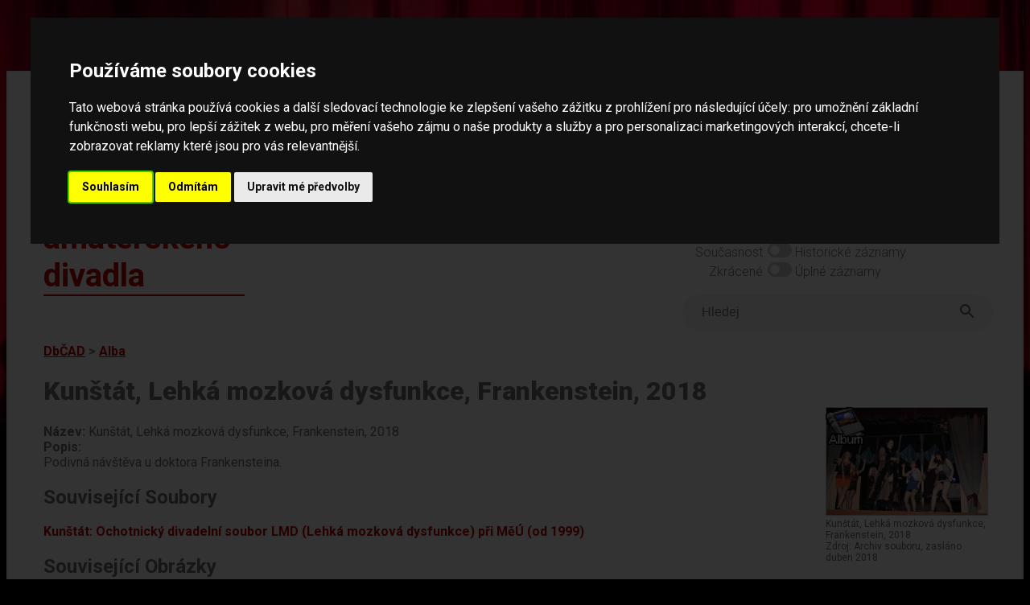

--- FILE ---
content_type: text/html; charset=UTF-8
request_url: https://amaterskedivadlo.cz/main.php?data=album&id=7879
body_size: 21629
content:
<!DOCTYPE html>
<html lang="cs">
<head>
    <meta http-equiv="cache-control" content="max-age=0" />
    <meta http-equiv="cache-control" content="no-cache" />
    <meta http-equiv="expires" content="0" />
    <meta http-equiv="expires" content="Tue, 01 Jan 1980 1:00:00 GMT" />
    <meta http-equiv="pragma" content="no-cache" />
    
    <meta http-equiv="Content-Language" content="cs">
    <meta http-equiv="Content-Type" content="text/html; charset=utf-8">

    <meta name="keywords" content="divadlo,amatérské,ochotníci,soubor,divadelní,soubory,festival,amatérský,databáze">
    <meta name="description" content="Databáze českého amatérského divadla -  informace o činnosti českých amatérských divadelních souborů, osobností, přehlídek (festivalů), dále o publikacích, článcích a fotodokumentaci v historii i současnosti">
    <meta name="robots" content="ALL,FOLLOW">
    <meta http-equiv="X-UA-Compatible" content="IE=EmulateIE7" />
    
    <meta name="viewport" content="width=device-width, initial-scale=1">
    <meta charset="UTF-8">
    
    <title>Databáze českého amatérského divadla</title>

    <link rel="preconnect" href="https://fonts.googleapis.com">
    <link rel="preconnect" href="https://fonts.gstatic.com" crossorigin>
    <link href="https://fonts.googleapis.com/css2?family=Roboto:ital,wght@0,100;0,300;0,400;0,500;0,700;0,900;1,100;1,300;1,400;1,500;1,700;1,900&display=swap" rel="stylesheet">    

    <link rel="stylesheet" href="https://use.typekit.net/lmo0rhb.css">

    <link rel="stylesheet" href="css/legacy.css" media="all">
    <link rel="stylesheet" href="css/dbcad2024.css" media="all">
    <link rel="stylesheet" href="css/throbbler.css" media="all">
        <link rel="stylesheet" href="lib/lightbox/css/lightbox.css" />
</head>

<body>
<script src="https://ajax.googleapis.com/ajax/libs/jquery/3.6.1/jquery.min.js" data-cookie-consent="strictly-necessary"></script>
<script src="js/prepinace.js" type="text/plain" data-cookie-consent="strictly-necessary"></script>
<script src="js/matomo.js" type="text/plain" data-cookie-consent="tracking"></script>
<script src="lib/lightbox/js/lightbox.min.js" type="text/plain" data-cookie-consent="strictly-necessary"></script>

<a href="#main" class="skip">Přeskočit na hlavní obsah</a>

<div class="page">

<div id='loader' style='display: none;'><span class='loader'></span></div>
<script data-cookie-consent="strictly-necessary">    
    $('#loader').show('slow');    
</script>
<header>

<div class="top">

    <a href="databaze"><div id="logo" class="logo">Databáze českého amatérského divadla</div></a>

    <div id="menu" class="menu-top">

    <nav>

        <div id="menu1" class="menu-top">
            <a href="databaze">Databáze</a><br>
            <a href="novinky">Novinky</a><br>
            <a href="o-projektu">O projektu</a><br>
            <a href="partneri">Partneři</a><br>
            <a href="kontakt">Kontakt</a><br>
        </div>
        
    </nav>

        <div id="menu2" class="menu-top-2">
            <span class="label">Světlý režim</span>
            <label class="switch">
                <input type="checkbox"  onchange="prepinac('rezim');" id="rezim" aria-label="přepínač pro tmavý režim">
                <span class="slider round"></span>
            </label>
            Tmavý režim
            <br>
            <span class="label">Současnost</span>
            <label class="switch">
                <input type="checkbox"  onchange="prepinac('rozsah');" id="rozsah"  aria-label="přepínač pro zobrazování historických dat">
                <span class="slider round"></span>
            </label> Historické záznamy
            <br>
            <span class="label">Zkrácené </span>
            <label class="switch">
                <input type="checkbox"   onchange="prepinac('delka');" id="delka"  aria-label="přepínač pro zobrazení nezkrácených záznamů">
                <span class="slider round"></span>
            </label> Úplné záznamy
        </div>

        <div style="clear: both;"></div>        

    <form method="get" action="index.php" id="ftsearch">
        <div class="wrapper">            
            <div class="searchLabel">Vyhledávání</div>
            <div class="searchBar">
                <input id="searchQueryInput" type="text" name="searchQueryInput" placeholder="Hledej" value=""  aria-label="fulltextové vyhledávání"/>
                <button id="searchQuerySubmit" type="submit" name="searchQuerySubmit" title="Hledej">
                    <svg style="width:24px;height:24px" viewBox="0 0 24 24"><path fill="#666666" d="M9.5,3A6.5,6.5 0 0,1 16,9.5C16,11.11 15.41,12.59 14.44,13.73L14.71,14H15.5L20.5,19L19,20.5L14,15.5V14.71L13.73,14.44C12.59,15.41 11.11,16 9.5,16A6.5,6.5 0 0,1 3,9.5A6.5,6.5 0 0,1 9.5,3M9.5,5C7,5 5,7 5,9.5C5,12 7,14 9.5,14C12,14 14,12 14,9.5C14,7 12,5 9.5,5Z" />
                    </svg>
                </button>
            </div>
        </div>
    </form>

    </div>

    <div style="clear: both;"></div>

</div>

</header>

<main id="main">


	<script>
	document.title = 'Kunštát, Lehká mozková dysfunkce, Frankenstein, 2018';
	</script>
	<div class="drobecky"><a href="databaze">DbČAD</a> &gt; <a href="index.php?data=album">Alba</a></div><div class="col-images" style="text-wrap: wrap;"><div class="image" style="position: relative;"><a href="index.php?data=album&id=7879" title="viz album Kunštát, Lehká mozková dysfunkce, Frankenstein, 2018"><div style="position: absolute; left: 0; top: 0; z-index: 10; "><img border="0" src="img/album.gif" alt="" style="width: 50px; border: none;"></div></a><script>MYLOC124055='?data=multimedia&id=124055';</script><a rel="lightbox[right]" href="https://www.amaterskedivadlo.cz/files/foto/9c09ab3fa0195a37509b4e312a50eb0911e48bd3.jpg" title="Kunštát, Lehká mozková dysfunkce, Frankenstein, 2018 [<a style='color: yellow; text-decoration: underline;' href='#' OnClick='location.href=MYLOC124055'>Podrobněji o tomto obrázku</a>] "><img border="0" src="https://www.amaterskedivadlo.cz/files/foto/tb_w200/9c09ab3fa0195a37509b4e312a50eb0911e48bd3.jpg" alt="Kunštát, Lehká mozková dysfunkce, Frankenstein, 2018"></a><br>Kunštát, Lehká mozková dysfunkce, Frankenstein, 2018<br>Zdroj: Archiv souboru, zasláno duben 2018<br></div><div class="image" style="position: relative;"><a href="index.php?data=album&id=7879" title="viz album Kunštát, Lehká mozková dysfunkce, Frankenstein, 2018"><div style="position: absolute; left: 0; top: 0; z-index: 10; "><img border="0" src="img/album.gif" alt="" style="width: 50px; border: none;"></div></a><script>MYLOC124053='?data=multimedia&id=124053';</script><a rel="lightbox[right]" href="https://www.amaterskedivadlo.cz/files/foto/359d2194af42d809ecd27b585e06d5a0e4b9d089.jpg" title="Kunštát, Lehká mozková dysfunkce, Frankenstein, 2018 [<a style='color: yellow; text-decoration: underline;' href='#' OnClick='location.href=MYLOC124053'>Podrobněji o tomto obrázku</a>] "><img border="0" src="https://www.amaterskedivadlo.cz/files/foto/tb_w200/359d2194af42d809ecd27b585e06d5a0e4b9d089.jpg" alt="Kunštát, Lehká mozková dysfunkce, Frankenstein, 2018"></a><br>Kunštát, Lehká mozková dysfunkce, Frankenstein, 2018<br>Zdroj: Archiv souboru, zasláno duben 2018<br></div></div><H1>Kunštát, Lehká mozková dysfunkce, Frankenstein, 2018</H1><div class="table2019 " style=""><div id="nazev"><SPAN><b>Název: </b></SPAN>Kunštát, Lehká mozková dysfunkce, Frankenstein, 2018</div><div id="popis"><SPAN><b>Popis: </b></SPAN><div class="field-txt content">Podivná návštěva u doktora Frankensteina.</div>
					<div class="show-more" id="short_button_popis"><a href="#popis">zobrazit celý dlouhý text</a></div></div></div><div class="table2019 " style=""><div id="ssoubor"><div class="field-txt content "><H2 style="" id="go_soubor"><a name="a_soubor"></a>Související Soubory</H2><UL class="list3"><li><A  style="" class="rowAlive" href="index.php?data=soubor&id=26395" >Kunštát: Ochotnický divadelní soubor LMD (Lehká mozková dysfunkce) při MěÚ (od 1999)</A></li></UL></div><div class="show-more"><a href="#ssoubor">zobrazit celý dlouhý text</a></div></div></div><div class="table2019 " style=""><div id="smultimedia"><div class="field-txt content "><H2 style="" id="go_multimedia"><a name="a_multimedia"></a>Související Obrázky</H2><div style="border: 1px solid gray; float: left; text-align: center; margin: 5px;"><script>MYLOC124057='index.php?data=multimedia&id=124057';</script><a rel="lightbox[main]" href="https://www.amaterskedivadlo.cz/files/foto/66cb9f33adf4a2220c865f0aae6bf37e9c48905b.jpg" title="Kunštát, Lehká mozková dysfunkce, Fraknenstein, 2018 [<a style='color: yellow; text-decoration: underline;' href='#' OnClick='location.href=MYLOC124057'>Podrobněji o tomto obrázku</a>] " ><img src="https://www.amaterskedivadlo.cz/files/foto/tb_h80/66cb9f33adf4a2220c865f0aae6bf37e9c48905b.jpg" border="0" alt="Kunštát, Lehká mozková dysfunkce, Fraknenstein, 2018"></A><br></DIV><div style="border: 1px solid gray; float: left; text-align: center; margin: 5px;"><script>MYLOC124052='index.php?data=multimedia&id=124052';</script><a rel="lightbox[main]" href="https://www.amaterskedivadlo.cz/files/foto/8fe0d9163b985bde85379072636dbb9e5d30a0ce.jpg" title="Kunštát, Lehká mozková dysfunkce, Frankenstein, 2018 [<a style='color: yellow; text-decoration: underline;' href='#' OnClick='location.href=MYLOC124052'>Podrobněji o tomto obrázku</a>] " ><img src="https://www.amaterskedivadlo.cz/files/foto/tb_h80/8fe0d9163b985bde85379072636dbb9e5d30a0ce.jpg" border="0" alt="Kunštát, Lehká mozková dysfunkce, Frankenstein, 2018"></A><br></DIV><div style="border: 1px solid gray; float: left; text-align: center; margin: 5px; background-color: #C0C0C0; border: 1px solid black; "><script>MYLOC124053='index.php?data=multimedia&id=124053';</script><a rel="lightbox[main]" href="https://www.amaterskedivadlo.cz/files/foto/359d2194af42d809ecd27b585e06d5a0e4b9d089.jpg" title="Kunštát, Lehká mozková dysfunkce, Frankenstein, 2018 [<a style='color: yellow; text-decoration: underline;' href='#' OnClick='location.href=MYLOC124053'>Podrobněji o tomto obrázku</a>] " ><img src="https://www.amaterskedivadlo.cz/files/foto/tb_h80/359d2194af42d809ecd27b585e06d5a0e4b9d089.jpg" border="0" alt="Kunštát, Lehká mozková dysfunkce, Frankenstein, 2018"></A><br></DIV><div style="border: 1px solid gray; float: left; text-align: center; margin: 5px;"><script>MYLOC124054='index.php?data=multimedia&id=124054';</script><a rel="lightbox[main]" href="https://www.amaterskedivadlo.cz/files/foto/e212ba4fa0d83d0966ba3ddb4a1b87f70bb0a6c2.jpg" title="Kunštát, Lehká mozková dysfunkce, Frankenstein, 2018 [<a style='color: yellow; text-decoration: underline;' href='#' OnClick='location.href=MYLOC124054'>Podrobněji o tomto obrázku</a>] " ><img src="https://www.amaterskedivadlo.cz/files/foto/tb_h80/e212ba4fa0d83d0966ba3ddb4a1b87f70bb0a6c2.jpg" border="0" alt="Kunštát, Lehká mozková dysfunkce, Frankenstein, 2018"></A><br></DIV><div style="border: 1px solid gray; float: left; text-align: center; margin: 5px; background-color: #C0C0C0; border: 1px solid black; "><script>MYLOC124055='index.php?data=multimedia&id=124055';</script><a rel="lightbox[main]" href="https://www.amaterskedivadlo.cz/files/foto/9c09ab3fa0195a37509b4e312a50eb0911e48bd3.jpg" title="Kunštát, Lehká mozková dysfunkce, Frankenstein, 2018 [<a style='color: yellow; text-decoration: underline;' href='#' OnClick='location.href=MYLOC124055'>Podrobněji o tomto obrázku</a>] " ><img src="https://www.amaterskedivadlo.cz/files/foto/tb_h80/9c09ab3fa0195a37509b4e312a50eb0911e48bd3.jpg" border="0" alt="Kunštát, Lehká mozková dysfunkce, Frankenstein, 2018"></A><br></DIV><div style="border: 1px solid gray; float: left; text-align: center; margin: 5px;"><script>MYLOC124056='index.php?data=multimedia&id=124056';</script><a rel="lightbox[main]" href="https://www.amaterskedivadlo.cz/files/foto/7d92b9b0df652fc2542738eb653f7e0afc34cf29.jpg" title="Kunštát, Lehká mozková dysfunkce, Frankenstein, 2018 [<a style='color: yellow; text-decoration: underline;' href='#' OnClick='location.href=MYLOC124056'>Podrobněji o tomto obrázku</a>] " ><img src="https://www.amaterskedivadlo.cz/files/foto/tb_h80/7d92b9b0df652fc2542738eb653f7e0afc34cf29.jpg" border="0" alt="Kunštát, Lehká mozková dysfunkce, Frankenstein, 2018"></A><br></DIV><div style="border: 1px solid gray; float: left; text-align: center; margin: 5px;"><script>MYLOC124058='index.php?data=multimedia&id=124058';</script><a rel="lightbox[main]" href="https://www.amaterskedivadlo.cz/files/foto/d1a45fba26e10e012b6deaf3ec74661915b2533a.jpg" title="Kunštát, Lehká mozková dysfunkce, Frankenstein, 2018 [<a style='color: yellow; text-decoration: underline;' href='#' OnClick='location.href=MYLOC124058'>Podrobněji o tomto obrázku</a>] " ><img src="https://www.amaterskedivadlo.cz/files/foto/tb_h80/d1a45fba26e10e012b6deaf3ec74661915b2533a.jpg" border="0" alt="Kunštát, Lehká mozková dysfunkce, Frankenstein, 2018"></A><br></DIV><div style="clear: left"></div></div><div class="show-more"><a href="#smultimedia">zobrazit celý dlouhý text</a></div></div></div><div class="table2019 TellMeMore" style="clear: both;">
<section aria-label="vaše zpětná vazba">

		<B>Máte nějaké další informace k tomuto tématu?</B>
	
		<p>Pokud se s námi chcete o ně podělit, zašlete nám je prosím prostřednictvím následujícího formuláře. Formulář slouží pro zasílání faktografických informací pracovníkům databáze.</p>
		<p>Prosíme, neposílejte vzkazy určené souborům či jednotlivým osobám, nebudou jim doručeny. Neposkytujeme jiné než zveřejněné kontaktní informace. Pokud chcete kontaktovat jednotlivé soubory či organizace, využijte prosím jejich webové stránky.</p>
		<TABLE border="0">
		<FORM method="post">
		<TR>
		<TD>Vaše jméno: </TD>
		<TD>
        <INPUT TYPE="text" name="form_jmeno" autocomplete="name" placeholder="Jméno" style="" size="20" value=""></TD>
		</TR><TR>
		<TD>Váš e-mail: </TD>
		<TD>
        <INPUT TYPE="text" name="form_email" autocomplete="email" placeholder="Email" aria-required="true" style="" size="20" value=""></TD>
		</TR><TR>
		<TD>Informace: </TD>
		<TD>
        <TEXTAREA name="form_text" placeholder="Sem napište informaci..." aria-required="true" style="height: 100px;" rows="1" cols="20"></TEXTAREA></TD>
		</TR>

		<TR>
		<TD>Obrana proti spamu:</TD>
		<TD><small>do této kolonky napiště slovo 'divadlo': <br>
        <INPUT TYPE="text" name="form_test" aria-required="true" style="width: 76px;" size="20" aria-label="obrana proti spamu">
        </small>
        </TD>
		</TR>

		<TR>
			<td></td>
		<TD align="center"><INPUT name="form_B1" TYPE="SUBMIT" VALUE="ODESLAT"></TD>
		</TR>

		</FORM>
		</TABLE>

</section>		
		</div>
    
</div>

<footer>

<div class="footer2">    


    <div class="ft-flex-box ft2-2 ft2-2b ft2-3" id="spodni-menu">
    <nav aria-label="hlavní menu">
            <a href="databaze">Databáze</a><br><br>
            <a href="novinky">Novinky</a><br><br>
            <a href="o-projektu">O projektu</a><br><br>
            <a href="partneri">Partneři</a><br><br>
            <a href="kontakt">Kontakt</a><br>
    </nav>
    </div>        


<nav aria-label="jednotlivé báze dat">
    <div class="ft-flex-box ft2-2">
            <H2>Jednotlivé báze</H2>
            <ul>
<li><a href="index.php?data=geo">Geografické celky</a></li><li><a href="index.php?data=soubor">Soubory</a></li><li><a href="index.php?data=prehlidka">Přehlídky</a></li><li><a href="index.php?data=osobnost">Osobnosti</a></li><li><a href="index.php?data=opona">Opony</a></li>                
            </ul>
        </div>
</nav>        

<nav aria-label="související projekty">
        <div class="ft-flex-box ft2-2 ft2-2b" id="souvisejici-projekty">
            <H2>Související projekty</H2>
            <ul>
                <li><a href="https://www.amaterskedivadlo.cz/gmaps/mapa.php">Mapa amatérského divadla v českých zemích</a></li>
                <li><a href="https://as.amaterskedivadlo.cz/">Amatéři sobě (inzerce)</a></li>
                <li><a href="https://www.amaterskedivadlo.cz/opony1/">Publikace Opony I</a></li>
                <li><a href="https://www.amaterskedivadlo.cz/cesty/">Publikace Cesty českého amatérského divadla</a></li>
            </ul>
        </div>
</nav>

        <div class="ft-flex-box ft2-1">

        <div style="float: right; width: 50px; height: 50px; margin-right: 25px;"><a href="https://www.facebook.com/amaterskedivadlo.cz" title="Facebook"><img src="./ico/fb-icon.png" alt="Facebook" border="0" style="width: 50px;"></a></div>

        <H2>NIK – Národní institut pro kulturu (dříve NIPOS)</H2>
        Fügnerovo náměstí 1866/5<br>
        120 21 Praha 2<br>
        Czech Republic<br>
        <a href="mailto:info@nipk.cz">info@nipk.cz</a><br>
        <a href="https://www.nipk.cz">www.nipk.cz</a><br>        
        <p><a href="kontakt">Kontakty na pracovníky Databáze</a> | <a href="https://www.nipos.cz/nik-kontakty/">Kontakty NIK</a> | 
        <a href="https://www.nipos.cz/ochrana-osobnich-udaju/">GDPR - Ochrana osobních údajů</a> | <a href="prohlaseni-o-pristupnosti">Prohlášení o přístupnosti</a> | <a href="#" id="open_preferences_center">Nastavení cookies</a> | 
        <a href="https://www.facebook.com/amaterskedivadlo.cz" title="Facebook">Facebook stránka Databáze </a> | 
        Všechna práva vyhrazena © 2005 - 2026 NIK (NIPOS).</p>
    </div>
        
</div>

</footer>

<script data-cookie-consent="strictly-necessary">
    $(document).ready(function() {     
        $('#loader').hide('fast');
        
        $( ".show-more a" ).each(function( index ) {
            var C = $(this).parent().prev("div.content");            
            //console.log( index + ": " + C.outerHeight() );
            if(C.outerHeight()>180){
                C.addClass("hideContent");
            } else {
                $(this).parent().hide();
            }

        });

        $( "iframe" ).each(function( index ) {
            var C = $(this);            
            if(C.outerWidth()>$( window  ).width()){                
                C.width("100%");
            }            
        });

        $("form").on("submit", function(){ $('#loader').show('fast'); });

        $("a").on("click", function(){
            if($(this).attr('class') != 'skip'){
                if($(this).parent('.show-more').length === 0){
                    if($(this).parent('.show-less').length === 0){
                        if($(this).attr('id')!="open_preferences_center"){                    
                            if(typeof($(this).attr('rel')) != "undefined" && $(this).attr('rel') !== null) {
                                if($(this).attr('rel').substring(0,8)!="lightbox"){
                                    $('#loader').show();           
                                }
                            } else {
                                $('#loader').show();           
                            }
                        }
                    }
                }
            }
        });

        $(".show-more a").on("click", function() {
            var $this = $(this);
            var $content = $this.parent().prev("div.content");
            var linkText = $this.text().toUpperCase();
            if (linkText === "ZOBRAZIT CELÝ DLOUHÝ TEXT") {
                linkText = "schovat dlouhý text";
                $this.parent().addClass("show-less");
                $this.parent().removeClass("show-more");
                $content.removeClass("hideContent");
                $content.addClass("showContent");                
            } else {
                linkText = "zobrazit celý dlouhý text";
                $this.parent().addClass("show-more");
                $this.parent().removeClass("show-less");
                $content.removeClass("showContent");
                $content.addClass("hideContent");
            };
            $this.text(linkText);
        });
    });
</script>


<!-- Cookie Consent by FreePrivacyPolicy.com https://www.FreePrivacyPolicy.com -->
<script type="text/javascript" src="//www.freeprivacypolicy.com/public/cookie-consent/4.2.0/cookie-consent.js" charset="UTF-8"></script>
<script type="text/javascript" charset="UTF-8">
document.addEventListener('DOMContentLoaded', function () {
cookieconsent.run({"notice_banner_type":"interstitial",
    "consent_type":"express",
    "palette":"dark",
    "language":"cs",
    "page_load_consent_levels":["strictly-necessary"],
    "notice_banner_reject_button_hide":false,
    "preferences_center_close_button_hide":false,
    "page_refresh_confirmation_buttons":false,
    "website_name":"Amatérské divadlo",
    "website_privacy_policy_url":"https://www.nipos.cz/ochrana-osobnich-udaju/"});
});
</script>
<noscript>Cookie Consent by <a href="https://www.freeprivacypolicy.com/">Free Privacy Policy Generator</a></noscript>
<!-- End Cookie Consent by FreePrivacyPolicy.com https://www.FreePrivacyPolicy.com -->


</body>
</html>


--- FILE ---
content_type: application/javascript
request_url: https://amaterskedivadlo.cz/js/prepinace.js
body_size: 497
content:

function prepinac(co){
    $('#loader').show('fast');
    stav=$("#"+co).prop('checked');    
    if(stav===true){ val=1; } else { val=0; }

    $.ajax({
        url: "ajax/prepinac.php",
        data: { co: co, val: val }
      })
        .done(function( data ) {
          /*  
          if ( console && console.log ) { console.log( "Sample of data:", data.slice( 0, 100 ) ); }
          alert(co+": "+val);
          */  
          location.reload();    
        });
    
}
